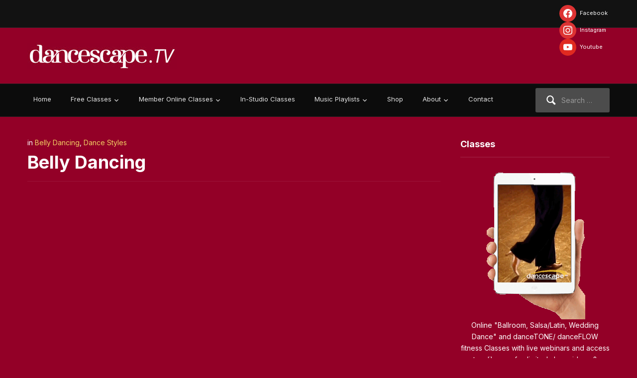

--- FILE ---
content_type: application/javascript
request_url: https://brandedweb-assets.mindbodyonline.com/assets/hcjq-4d05e9bbab0a5ec554c0ba6b12845c65e402700a0fe50dd29b9683d01f096a83.js
body_size: -400
content:
window.hcjq=jQuery.noConflict(!0),hcjq(document).ready(function(){hcjq("div.healcode .datepicker").datepicker({dateFormat:"yy-mm-dd"})});

--- FILE ---
content_type: text/javascript
request_url: https://www.dancescape.tv/wp-content/plugins/instagram-widget-by-wpzoom/dist/scripts/library/magnific-popup.js?ver=1768587813
body_size: 7229
content:
!function(e){"function"==typeof define&&define.amd?define(["jquery"],e):e("object"==typeof exports?require("jquery"):window.jQuery||window.Zepto)}(function(e){var t,i,n,o,r,a,s="Close",l="BeforeClose",c="MarkupParse",d="Open",p="Change",u="mfp",f="."+u,m="mfp-ready",g="mfp-removing",v="mfp-prevent-close",h=function(){},y=!!window.jQuery,C=e(window),w=function(e,i){t.ev.on(u+e+f,i)},b=function(t,i,n,o){var r=document.createElement("div");return r.className="mfp-"+t,n&&(r.innerHTML=n),o?i&&i.appendChild(r):(r=e(r),i&&r.appendTo(i)),r},x=function(i,n){t.ev.triggerHandler(u+i,n),t.st.callbacks&&(i=i.charAt(0).toLowerCase()+i.slice(1),t.st.callbacks[i]&&t.st.callbacks[i].apply(t,e.isArray(n)?n:[n]))},I=function(i){return i===a&&t.currTemplate.closeBtn||(t.currTemplate.closeBtn=e(t.st.closeMarkup.replace("%title%",t.st.tClose)),a=i),t.currTemplate.closeBtn},k=function(){e.magnificPopup.instance||((t=new h).init(),e.magnificPopup.instance=t)};h.prototype={constructor:h,init:function(){var i=navigator.appVersion;t.isLowIE=t.isIE8=document.all&&!document.addEventListener,t.isAndroid=/android/gi.test(i),t.isIOS=/iphone|ipad|ipod/gi.test(i),t.supportsTransition=function(){var e=document.createElement("p").style,t=["ms","O","Moz","Webkit"];if(void 0!==e.transition)return!0;for(;t.length;)if(t.pop()+"Transition"in e)return!0;return!1}(),t.probablyMobile=t.isAndroid||t.isIOS||/(Opera Mini)|Kindle|webOS|BlackBerry|(Opera Mobi)|(Windows Phone)|IEMobile/i.test(navigator.userAgent),n=e(document),t.popupsCache={}},open:function(i){var o;if(!1===i.isObj){t.items=i.items.toArray(),t.index=0;var a,s=i.items;for(o=0;o<s.length;o++)if((a=s[o]).parsed&&(a=a.el[0]),a===i.el[0]){t.index=o;break}}else t.items=e.isArray(i.items)?i.items:[i.items],t.index=i.index||0;if(!t.isOpen){t.types=[],r="",i.mainEl&&i.mainEl.length?t.ev=i.mainEl.eq(0):t.ev=n,i.key?(t.popupsCache[i.key]||(t.popupsCache[i.key]={}),t.currTemplate=t.popupsCache[i.key]):t.currTemplate={},t.st=e.extend(!0,{},e.magnificPopup.defaults,i),t.fixedContentPos="auto"===t.st.fixedContentPos?!t.probablyMobile:t.st.fixedContentPos,t.st.modal&&(t.st.closeOnContentClick=!1,t.st.closeOnBgClick=!1,t.st.showCloseBtn=!1,t.st.enableEscapeKey=!1),t.bgOverlay||(t.bgOverlay=b("bg").on("click"+f,function(){t.close()}),t.wrap=b("wrap").attr("tabindex",-1).on("click"+f,function(e){t._checkIfClose(e.target)&&t.close()}),t.container=b("container",t.wrap)),t.contentContainer=b("content"),t.st.preloader&&(t.preloader=b("preloader",t.container,t.st.tLoading));var l=e.magnificPopup.modules;for(o=0;o<l.length;o++){var p=l[o];p=p.charAt(0).toUpperCase()+p.slice(1),t["init"+p].call(t)}x("BeforeOpen"),t.st.showCloseBtn&&(t.st.closeBtnInside?(w(c,function(e,t,i,n){i.close_replaceWith=I(n.type)}),r+=" mfp-close-btn-in"):t.wrap.append(I())),t.st.alignTop&&(r+=" mfp-align-top"),t.fixedContentPos?t.wrap.css({overflow:t.st.overflowY,overflowX:"hidden",overflowY:t.st.overflowY}):t.wrap.css({top:C.scrollTop(),position:"absolute"}),(!1===t.st.fixedBgPos||"auto"===t.st.fixedBgPos&&!t.fixedContentPos)&&t.bgOverlay.css({height:n.height(),position:"absolute"}),t.st.enableEscapeKey&&n.on("keyup"+f,function(e){27===e.keyCode&&t.close()}),C.on("resize"+f,function(){t.updateSize()}),t.st.closeOnContentClick||(r+=" mfp-auto-cursor"),r&&t.wrap.addClass(r);var u=t.wH=C.height(),g={};if(t.fixedContentPos&&t._hasScrollBar(u)){var v=t._getScrollbarSize();v&&(g.marginRight=v)}t.fixedContentPos&&(t.isIE7?e("body, html").css("overflow","hidden"):g.overflow="hidden");var h=t.st.mainClass;return t.isIE7&&(h+=" mfp-ie7"),h&&t._addClassToMFP(h),t.updateItemHTML(),x("BuildControls"),e("html").css(g),t.bgOverlay.add(t.wrap).prependTo(t.st.prependTo||e(document.body)),t._lastFocusedEl=document.activeElement,setTimeout(function(){t.content?(t._addClassToMFP(m),t._setFocus()):t.bgOverlay.addClass(m),n.on("focusin"+f,t._onFocusIn)},16),t.isOpen=!0,t.updateSize(u),x(d),i}t.updateItemHTML()},close:function(){t.isOpen&&(x(l),t.isOpen=!1,t.st.removalDelay&&!t.isLowIE&&t.supportsTransition?(t._addClassToMFP(g),setTimeout(function(){t._close()},t.st.removalDelay)):t._close())},_close:function(){x(s);var i=g+" "+m+" ";if(t.bgOverlay.detach(),t.wrap.detach(),t.container.empty(),t.st.mainClass&&(i+=t.st.mainClass+" "),t._removeClassFromMFP(i),t.fixedContentPos){var o={marginRight:""};t.isIE7?e("body, html").css("overflow",""):o.overflow="",e("html").css(o)}n.off("keyup.mfp focusin"+f),t.ev.off(f),t.wrap.attr("class","mfp-wrap").removeAttr("style"),t.bgOverlay.attr("class","mfp-bg"),t.container.attr("class","mfp-container"),!t.st.showCloseBtn||t.st.closeBtnInside&&!0!==t.currTemplate[t.currItem.type]||t.currTemplate.closeBtn&&t.currTemplate.closeBtn.detach(),t.st.autoFocusLast&&t._lastFocusedEl&&e(t._lastFocusedEl).focus(),t.currItem=null,t.content=null,t.currTemplate=null,t.prevHeight=0,x("AfterClose")},updateSize:function(e){if(t.isIOS){var i=document.documentElement.clientWidth/window.innerWidth,n=window.innerHeight*i;t.wrap.css("height",n),t.wH=n}else t.wH=e||C.height();t.fixedContentPos||t.wrap.css("height",t.wH),x("Resize")},updateItemHTML:function(){var i=t.items[t.index];t.contentContainer.detach(),t.content&&t.content.detach(),i.parsed||(i=t.parseEl(t.index));var n=i.type;if(x("BeforeChange",[t.currItem?t.currItem.type:"",n]),t.currItem=i,!t.currTemplate[n]){var r=!!t.st[n]&&t.st[n].markup;x("FirstMarkupParse",r),t.currTemplate[n]=!r||e(r)}o&&o!==i.type&&t.container.removeClass("mfp-"+o+"-holder");var a=t["get"+n.charAt(0).toUpperCase()+n.slice(1)](i,t.currTemplate[n]);t.appendContent(a,n),i.preloaded=!0,x(p,i),o=i.type,t.container.prepend(t.contentContainer),x("AfterChange")},appendContent:function(e,i){t.content=e,e?t.st.showCloseBtn&&t.st.closeBtnInside&&!0===t.currTemplate[i]?t.content.find(".mfp-close").length||t.content.append(I()):t.content=e:t.content="",x("BeforeAppend"),t.container.addClass("mfp-"+i+"-holder"),t.contentContainer.append(t.content)},parseEl:function(i){var n,o=t.items[i];if(o.tagName?o={el:e(o)}:(n=o.type,o={data:o,src:o.src}),o.el){for(var r=t.types,a=0;a<r.length;a++)if(o.el.hasClass("mfp-"+r[a])){n=r[a];break}o.src=o.el.attr("data-mfp-src"),o.src||(o.src=o.el.attr("href"))}return o.type=n||t.st.type||"inline",o.index=i,o.parsed=!0,t.items[i]=o,x("ElementParse",o),t.items[i]},addGroup:function(e,i){var n=function(n){n.mfpEl=this,t._openClick(n,e,i)};i||(i={});var o="click.magnificPopup";i.mainEl=e,i.items?(i.isObj=!0,e.off(o).on(o,n)):(i.isObj=!1,i.delegate?e.off(o).on(o,i.delegate,n):(i.items=e,e.off(o).on(o,n)))},_openClick:function(i,n,o){if((void 0!==o.midClick?o.midClick:e.magnificPopup.defaults.midClick)||!(2===i.which||i.ctrlKey||i.metaKey||i.altKey||i.shiftKey)){var r=void 0!==o.disableOn?o.disableOn:e.magnificPopup.defaults.disableOn;if(r)if(e.isFunction(r)){if(!r.call(t))return!0}else if(C.width()<r)return!0;i.type&&(i.preventDefault(),t.isOpen&&i.stopPropagation()),o.el=e(i.mfpEl),o.delegate&&(o.items=n.find(o.delegate)),t.open(o)}},updateStatus:function(e,n){if(t.preloader){i!==e&&t.container.removeClass("mfp-s-"+i),n||"loading"!==e||(n=t.st.tLoading);var o={status:e,text:n};x("UpdateStatus",o),e=o.status,n=o.text,t.preloader.html(n),t.preloader.find("a").on("click",function(e){e.stopImmediatePropagation()}),t.container.addClass("mfp-s-"+e),i=e}},_checkIfClose:function(i){if(!e(i).hasClass(v)){var n=t.st.closeOnContentClick,o=t.st.closeOnBgClick;if(n&&o)return!0;if(!t.content||e(i).hasClass("mfp-close")||t.preloader&&i===t.preloader[0])return!0;if(i===t.content[0]||e.contains(t.content[0],i)){if(n)return!0}else if(o&&e.contains(document,i))return!0;return!1}},_addClassToMFP:function(e){t.bgOverlay.addClass(e),t.wrap.addClass(e)},_removeClassFromMFP:function(e){this.bgOverlay.removeClass(e),t.wrap.removeClass(e)},_hasScrollBar:function(e){return(t.isIE7?n.height():document.body.scrollHeight)>(e||C.height())},_setFocus:function(){(t.st.focus?t.content.find(t.st.focus).eq(0):t.wrap).focus()},_onFocusIn:function(i){return i.target===t.wrap[0]||e.contains(t.wrap[0],i.target)?void 0:(t._setFocus(),!1)},_parseMarkup:function(t,i,n){var o;n.data&&(i=e.extend(n.data,i)),x(c,[t,i,n]),e.each(i,function(i,n){if(void 0===n||!1===n)return!0;if((o=i.split("_")).length>1){var r=t.find(f+"-"+o[0]);if(r.length>0){var a=o[1];"replaceWith"===a?r[0]!==n[0]&&r.replaceWith(n):"img"===a?r.is("img")?r.attr("src",n):r.replaceWith(e("<img>").attr("src",n).attr("class",r.attr("class"))):r.attr(o[1],n)}}else t.find(f+"-"+i).html(n)})},_getScrollbarSize:function(){if(void 0===t.scrollbarSize){var e=document.createElement("div");e.style.cssText="width: 99px; height: 99px; overflow: scroll; position: absolute; top: -9999px;",document.body.appendChild(e),t.scrollbarSize=e.offsetWidth-e.clientWidth,document.body.removeChild(e)}return t.scrollbarSize}},e.magnificPopup={instance:null,proto:h.prototype,modules:[],open:function(t,i){return k(),(t=t?e.extend(!0,{},t):{}).isObj=!0,t.index=i||0,this.instance.open(t)},close:function(){return e.magnificPopup.instance&&e.magnificPopup.instance.close()},registerModule:function(t,i){i.options&&(e.magnificPopup.defaults[t]=i.options),e.extend(this.proto,i.proto),this.modules.push(t)},defaults:{disableOn:0,key:null,midClick:!1,mainClass:"",preloader:!0,focus:"",closeOnContentClick:!1,closeOnBgClick:!0,closeBtnInside:!0,showCloseBtn:!0,enableEscapeKey:!0,modal:!1,alignTop:!1,removalDelay:0,prependTo:null,fixedContentPos:"auto",fixedBgPos:"auto",overflowY:"auto",closeMarkup:'<button title="%title%" type="button" class="mfp-close"><svg width="30" height="30" version="1.1" id="Layer_1" xmlns="http://www.w3.org/2000/svg" xmlns:xlink="http://www.w3.org/1999/xlink" x="0px" y="0px" viewBox="0 0 20 20" enable-background="new 0 0 20 20" xml:space="preserve"><path fill-rule="evenodd" clip-rule="evenodd" fill="#fff" d="M11.6,10.1l5.5-5.7c0.5-0.5,0.5-1.1,0-1.6c-0.5-0.5-1.1-0.5-1.6,0 l-5.5,5.6L4.4,2.8C4,2.4,3.3,2.4,2.8,2.8S2.4,4,2.8,4.4L8.4,10l-5.5,5.6c-0.5,0.5-0.5,1.1,0,1.6c0.5,0.5,1.1,0.5,1.6,0l5.5-5.6 l5.5,5.6c0.5,0.5,1.1,0.5,1.6,0c0.5-0.5,0.5-1.1,0-1.6C17,15.6,11.6,10.1,11.6,10.1z"></path></svg></button>',tClose:"Close (Esc)",tLoading:"Loading...",autoFocusLast:!0}},e.fn.magnificPopup=function(i){k();var n=e(this);if("string"==typeof i)if("open"===i){var o,r=y?n.data("magnificPopup"):n[0].magnificPopup,a=parseInt(arguments[1],10)||0;r.items?o=r.items[a]:(o=n,r.delegate&&(o=o.find(r.delegate)),o=o.eq(a)),t._openClick({mfpEl:o},n,r)}else t.isOpen&&t[i].apply(t,Array.prototype.slice.call(arguments,1));else i=e.extend(!0,{},i),y?n.data("magnificPopup",i):n[0].magnificPopup=i,t.addGroup(n,i);return n};var T,_,S,P="inline",E=function(){S&&(_.after(S.addClass(T)).detach(),S=null)};e.magnificPopup.registerModule(P,{options:{hiddenClass:"hide",markup:"",tNotFound:"Content not found"},proto:{initInline:function(){t.types.push(P),w(s+"."+P,function(){E()})},getInline:function(i,n){if(E(),i.src){var o=t.st.inline,r=e(i.src);if(r.length){var a=r[0].parentNode;a&&a.tagName&&(_||(T=o.hiddenClass,_=b(T),T="mfp-"+T),S=r.after(_).detach().removeClass(T)),t.updateStatus("ready")}else t.updateStatus("error",o.tNotFound),r=e("<div>");return i.inlineElement=r,r}return t.updateStatus("ready"),t._parseMarkup(n,{},i),n}}});var z,O="ajax",M=function(){z&&e(document.body).removeClass(z)},B=function(){M(),t.req&&t.req.abort()};e.magnificPopup.registerModule(O,{options:{settings:null,cursor:"mfp-ajax-cur",tError:'<a href="%url%">The content</a> could not be loaded.'},proto:{initAjax:function(){t.types.push(O),z=t.st.ajax.cursor,w(s+"."+O,B),w("BeforeChange."+O,B)},getAjax:function(i){z&&e(document.body).addClass(z),t.updateStatus("loading");var n=e.extend({url:i.src,success:function(n,o,r){var a={data:n,xhr:r};x("ParseAjax",a),t.appendContent(e(a.data),O),i.finished=!0,M(),t._setFocus(),setTimeout(function(){t.wrap.addClass(m)},16),t.updateStatus("ready"),x("AjaxContentAdded")},error:function(){M(),i.finished=i.loadError=!0,t.updateStatus("error",t.st.ajax.tError.replace("%url%",i.src))}},t.st.ajax.settings);return t.req=e.ajax(n),""}}});var L,H,A=function(i){if(i.data&&void 0!==i.data.title)return i.data.title;var n=t.st.image.titleSrc;if(n){if(e.isFunction(n))return n.call(t,i);if(i.el)return i.el.attr(n)||""}return""};e.magnificPopup.registerModule("image",{options:{markup:'<div class="mfp-figure"><div class="mfp-close"></div><figure><div class="mfp-img"></div><figcaption><div class="mfp-bottom-bar"><div class="mfp-title"></div><div class="mfp-counter"></div></div></figcaption></figure></div>',cursor:"mfp-zoom-out-cur",titleSrc:"title",verticalFit:!0,tError:'<a href="%url%">The image</a> could not be loaded.'},proto:{initImage:function(){var i=t.st.image,n=".image";t.types.push("image"),w(d+n,function(){"image"===t.currItem.type&&i.cursor&&e(document.body).addClass(i.cursor)}),w(s+n,function(){i.cursor&&e(document.body).removeClass(i.cursor),C.off("resize"+f)}),w("Resize"+n,t.resizeImage),t.isLowIE&&w("AfterChange",t.resizeImage)},resizeImage:function(){var e=t.currItem;if(e&&e.img&&t.st.image.verticalFit){var i=0;t.isLowIE&&(i=parseInt(e.img.css("padding-top"),10)+parseInt(e.img.css("padding-bottom"),10)),e.img.css("max-height",t.wH-i)}},_onImageHasSize:function(e){e.img&&(e.hasSize=!0,L&&clearInterval(L),e.isCheckingImgSize=!1,x("ImageHasSize",e),e.imgHidden&&(t.content&&t.content.removeClass("mfp-loading"),e.imgHidden=!1))},findImageSize:function(e){var i=0,n=e.img[0],o=function(r){L&&clearInterval(L),L=setInterval(function(){return n.naturalWidth>0?void t._onImageHasSize(e):(i>200&&clearInterval(L),void(3===++i?o(10):40===i?o(50):100===i&&o(500)))},r)};o(1)},getImage:function(i,n){var o=0,r=function(){i&&(i.img[0].complete?(i.img.off(".mfploader"),i===t.currItem&&(t._onImageHasSize(i),t.updateStatus("ready")),i.hasSize=!0,i.loaded=!0,x("ImageLoadComplete")):200>++o?setTimeout(r,100):a())},a=function(){i&&(i.img.off(".mfploader"),i===t.currItem&&(t._onImageHasSize(i),t.updateStatus("error",s.tError.replace("%url%",i.src))),i.hasSize=!0,i.loaded=!0,i.loadError=!0)},s=t.st.image,l=n.find(".mfp-img");if(l.length){var c=document.createElement("img");c.className="mfp-img",i.el&&i.el.find("img").length&&(c.alt=i.el.find("img").attr("alt")),i.img=e(c).on("load.mfploader",r).on("error.mfploader",a),c.src=i.src,l.is("img")&&(i.img=i.img.clone()),(c=i.img[0]).naturalWidth>0?i.hasSize=!0:c.width||(i.hasSize=!1)}return t._parseMarkup(n,{title:A(i),img_replaceWith:i.img},i),t.resizeImage(),i.hasSize?(L&&clearInterval(L),i.loadError?(n.addClass("mfp-loading"),t.updateStatus("error",s.tError.replace("%url%",i.src))):(n.removeClass("mfp-loading"),t.updateStatus("ready")),n):(t.updateStatus("loading"),i.loading=!0,i.hasSize||(i.imgHidden=!0,n.addClass("mfp-loading"),t.findImageSize(i)),n)}}}),e.magnificPopup.registerModule("zoom",{options:{enabled:!1,easing:"ease-in-out",duration:300,opener:function(e){return e.is("img")?e:e.find("img")}},proto:{initZoom:function(){var e,i=t.st.zoom,n=".zoom";if(i.enabled&&t.supportsTransition){var o,r,a=i.duration,c=function(e){var t=e.clone().removeAttr("style").removeAttr("class").addClass("mfp-animated-image"),n="all "+i.duration/1e3+"s "+i.easing,o={position:"fixed",zIndex:9999,left:0,top:0,"-webkit-backface-visibility":"hidden"},r="transition";return o["-webkit-"+r]=o["-moz-"+r]=o["-o-"+r]=o[r]=n,t.css(o),t},d=function(){t.content.css("visibility","visible")};w("BuildControls"+n,function(){if(t._allowZoom()){if(clearTimeout(o),t.content.css("visibility","hidden"),!(e=t._getItemToZoom()))return void d();(r=c(e)).css(t._getOffset()),t.wrap.append(r),o=setTimeout(function(){r.css(t._getOffset(!0)),o=setTimeout(function(){d(),setTimeout(function(){r.remove(),e=r=null,x("ZoomAnimationEnded")},16)},a)},16)}}),w(l+n,function(){if(t._allowZoom()){if(clearTimeout(o),t.st.removalDelay=a,!e){if(!(e=t._getItemToZoom()))return;r=c(e)}r.css(t._getOffset(!0)),t.wrap.append(r),t.content.css("visibility","hidden"),setTimeout(function(){r.css(t._getOffset())},16)}}),w(s+n,function(){t._allowZoom()&&(d(),r&&r.remove(),e=null)})}},_allowZoom:function(){return"image"===t.currItem.type},_getItemToZoom:function(){return!!t.currItem.hasSize&&t.currItem.img},_getOffset:function(i){var n,o=(n=i?t.currItem.img:t.st.zoom.opener(t.currItem.el||t.currItem)).offset(),r=parseInt(n.css("padding-top"),10),a=parseInt(n.css("padding-bottom"),10);o.top-=e(window).scrollTop()-r;var s={width:n.width(),height:(y?n.innerHeight():n[0].offsetHeight)-a-r};return void 0===H&&(H=void 0!==document.createElement("p").style.MozTransform),H?s["-moz-transform"]=s.transform="translate("+o.left+"px,"+o.top+"px)":(s.left=o.left,s.top=o.top),s}}});var F="iframe",j=function(e){if(t.currTemplate[F]){var i=t.currTemplate[F].find("iframe");i.length&&(e||(i[0].src="//about:blank"),t.isIE8&&i.css("display",e?"block":"none"))}};e.magnificPopup.registerModule(F,{options:{markup:'<div class="mfp-iframe-scaler"><div class="mfp-close"></div><iframe class="mfp-iframe" src="//about:blank" frameborder="0" allowfullscreen></iframe></div>',srcAction:"iframe_src",patterns:{youtube:{index:"youtube.com",id:"v=",src:"//www.youtube.com/embed/%id%?autoplay=1"},vimeo:{index:"vimeo.com/",id:"/",src:"//player.vimeo.com/video/%id%?autoplay=1"},gmaps:{index:"//maps.google.",src:"%id%&output=embed"}}},proto:{initIframe:function(){t.types.push(F),w("BeforeChange",function(e,t,i){t!==i&&(t===F?j():i===F&&j(!0))}),w(s+"."+F,function(){j()})},getIframe:function(i,n){var o=i.src,r=t.st.iframe;e.each(r.patterns,function(){return o.indexOf(this.index)>-1?(this.id&&(o="string"==typeof this.id?o.substr(o.lastIndexOf(this.id)+this.id.length,o.length):this.id.call(this,o)),o=this.src.replace("%id%",o),!1):void 0});var a={};return r.srcAction&&(a[r.srcAction]=o),t._parseMarkup(n,a,i),t.updateStatus("ready"),n}}});var N=function(e){var i=t.items.length;return e>i-1?e-i:0>e?i+e:e},W=function(e,t,i){return e.replace(/%curr%/gi,t+1).replace(/%total%/gi,i)};e.magnificPopup.registerModule("gallery",{options:{enabled:!1,arrowMarkup:'<button title="%title%" type="button" class="mfp-arrow mfp-arrow-%dir%"></button>',preload:[0,2],navigateByImgClick:!0,arrows:!0,tPrev:"Previous (Left arrow key)",tNext:"Next (Right arrow key)",tCounter:"%curr% of %total%"},proto:{initGallery:function(){var i=t.st.gallery,o=".mfp-gallery";return t.direction=!0,!(!i||!i.enabled)&&(r+=" mfp-gallery",w(d+o,function(){i.navigateByImgClick&&t.wrap.on("click"+o,".mfp-img",function(){return t.items.length>1?(t.next(),!1):void 0}),n.on("keydown"+o,function(e){37===e.keyCode?t.prev():39===e.keyCode&&t.next()})}),w("UpdateStatus"+o,function(e,i){i.text&&(i.text=W(i.text,t.currItem.index,t.items.length))}),w(c+o,function(e,n,o,r){var a=t.items.length;o.counter=a>1?W(i.tCounter,r.index,a):""}),w("BuildControls"+o,function(){if(t.items.length>1&&i.arrows&&!t.arrowLeft){var n=i.arrowMarkup,o=t.arrowLeft=e(n.replace(/%title%/gi,i.tPrev).replace(/%dir%/gi,"left")).addClass(v),r=t.arrowRight=e(n.replace(/%title%/gi,i.tNext).replace(/%dir%/gi,"right")).addClass(v);o.click(function(){t.prev()}),r.click(function(){t.next()}),t.container.append(o.add(r))}}),w(p+o,function(){t._preloadTimeout&&clearTimeout(t._preloadTimeout),t._preloadTimeout=setTimeout(function(){t.preloadNearbyImages(),t._preloadTimeout=null},16)}),void w(s+o,function(){n.off(o),t.wrap.off("click"+o),t.arrowRight=t.arrowLeft=null}))},next:function(){t.direction=!0,t.index=N(t.index+1),t.updateItemHTML()},prev:function(){t.direction=!1,t.index=N(t.index-1),t.updateItemHTML()},goTo:function(e){t.direction=e>=t.index,t.index=e,t.updateItemHTML()},preloadNearbyImages:function(){var e,i=t.st.gallery.preload,n=Math.min(i[0],t.items.length),o=Math.min(i[1],t.items.length);for(e=1;e<=(t.direction?o:n);e++)t._preloadItem(t.index+e);for(e=1;e<=(t.direction?n:o);e++)t._preloadItem(t.index-e)},_preloadItem:function(i){if(i=N(i),!t.items[i].preloaded){var n=t.items[i];n.parsed||(n=t.parseEl(i)),x("LazyLoad",n),"image"===n.type&&(n.img=e('<img class="mfp-img" />').on("load.mfploader",function(){n.hasSize=!0}).on("error.mfploader",function(){n.hasSize=!0,n.loadError=!0,x("LazyLoadError",n)}).attr("src",n.src)),n.preloaded=!0}}}});var Z="retina";e.magnificPopup.registerModule(Z,{options:{replaceSrc:function(e){return e.src.replace(/\.\w+$/,function(e){return"@2x"+e})},ratio:1},proto:{initRetina:function(){if(window.devicePixelRatio>1){var e=t.st.retina,i=e.ratio;(i=isNaN(i)?i():i)>1&&(w("ImageHasSize."+Z,function(e,t){t.img.css({"max-width":t.img[0].naturalWidth/i,width:"100%"})}),w("ElementParse."+Z,function(t,n){n.src=e.replaceSrc(n,i)}))}}}}),k()});

--- FILE ---
content_type: text/plain
request_url: https://www.google-analytics.com/j/collect?v=1&_v=j102&a=873019093&t=pageview&_s=1&dl=https%3A%2F%2Fwww.dancescape.tv%2Fbelly-dancing%2F&ul=en-us%40posix&dt=Belly%20Dancing%20-%20dancescape.TV%20Live%20Webinars%20%26%20Virtual%20Classrooms&sr=1280x720&vp=1280x720&_u=IEBAAEABAAAAACAAI~&jid=1047939655&gjid=460675874&cid=2130827890.1769276286&tid=UA-58159815-4&_gid=568361836.1769276286&_r=1&_slc=1&z=642581969
body_size: -451
content:
2,cG-L15ZGBVP6P